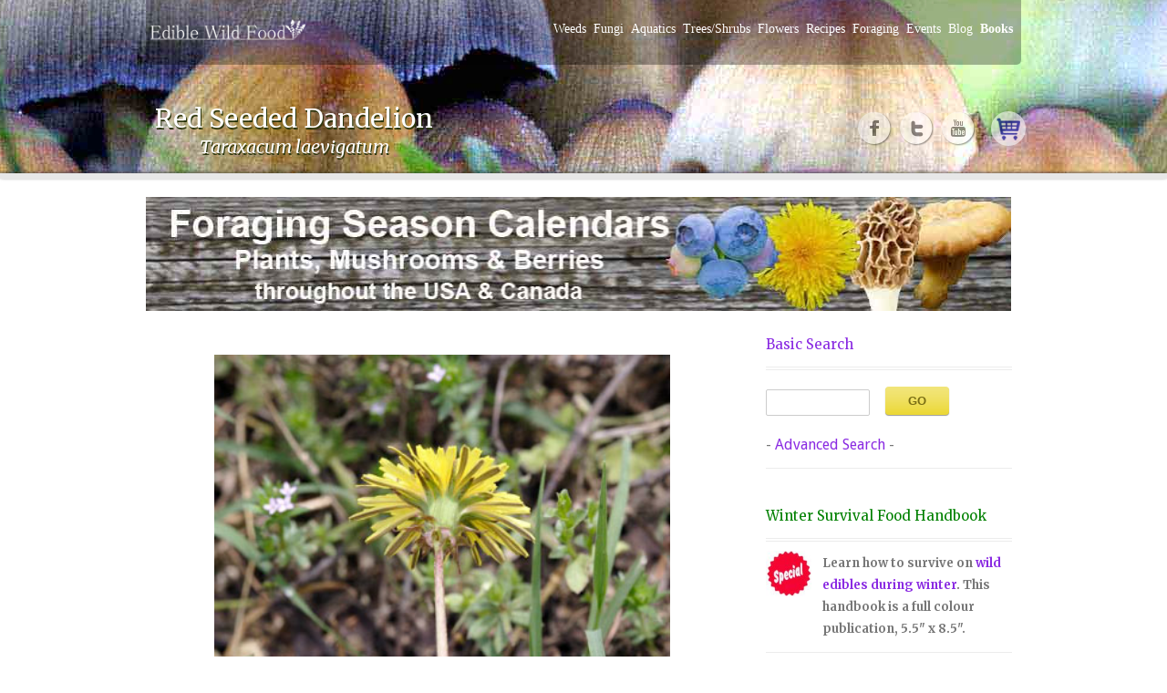

--- FILE ---
content_type: text/html; charset=utf-8
request_url: https://www.ediblewildfood.com/red-seeded-dandelion.aspx
body_size: 11528
content:

<!DOCTYPE html>
<!--[if lt IE 7 ]><html class="ie ie6" lang="en"> <![endif]-->
<!--[if IE 7 ]><html class="ie ie7" lang="en"> <![endif]-->
<!--[if IE 8 ]><html class="ie ie8" lang="en"> <![endif]-->
<!--[if (gte IE 9)|!(IE)]><!--><html dir="ltr" lang="en-US"> <!--<![endif]-->
<head id="ctl00_Head1"><meta charset="utf-8" />    
    <!--<style>.async-hide { opacity: 0 !important} </style> <script>(function (a, s, y, n, c, h, i, d, e) { s.className += ' ' + y; h.start = 1 * new Date; h.end = i = function () { s.className = s.className.replace(RegExp(' ?' + y), '') }; (a[n] = a[n] || []).hide = h; setTimeout(function () { i(); h.end = null }, c); h.timeout = c; })(window, document.documentElement, 'async-hide', 'dataLayer', 2000, { 'GTM-WQGTFFF': true });</script>-->
    <!-- Google Tag Manager -->
        <script>(function (w, d, s, l, i) {
        w[l] = w[l] || []; w[l].push({
        'gtm.start':
        new Date().getTime(), event: 'gtm.js'
        }); var f = d.getElementsByTagName(s)[0],
        j = d.createElement(s), dl = l != 'dataLayer' ? '&l=' + l : ''; j.async = true; j.src =
        'https://www.googletagmanager.com/gtm.js?id=' + i + dl; f.parentNode.insertBefore(j, f);
    })(window, document, 'script', 'dataLayer', 'GTM-WQGTFFF');</script>
    <!-- End Google Tag Manager -->
    <style type="text/css">
        .blackText{color:black;}
        .sf-menu li a {
            padding: 0px 2px 0px 2px;
        }
        .ImageMobile{display: none;}
        @media only screen and (max-width: 480px) { 
            .ImageNotMobile{display: none;}
            .ImageMobile{display: inline;}
        }        
    </style>
    <!--<link id="ctl00_canTag" rel="canonical" />-->    
    <title>
	Red Seeded Dandelion: Pictures, Flowers, Leaves & Identification | Taraxacum laevigatum
</title>
    <style type="text/css">
        .video-container {position: relative;padding-bottom: 56.25%;padding-top: 30px; height: 0; overflow: hidden;}
        .video-container iframe,.video-container object,.video-container embed {position: absolute;top: 0;left: 0;width: 100%;height: 100%;}
        @media screen and (max-width:479px) {
            img.ShrinkVideoImage{width:50px;height:auto;}
        }
        @media screen and (min-width:480px) {
            #divSlideShowWrapper {height:425px;width:100%;overflow:hidden;}
            img.ShrinkVideoImage{width:75px;height:42px;}
        }
    </style>
<link rel="shortcut icon" href="/images/EWF-logo.ico" />
    <!--[if lt IE 9]>
		<script src="https://html5shim.googlecode.com/svn/trunk/html5.js"></script>
	<![endif]-->
	<link rel="stylesheet" href="/style.css" type="text/css" /><meta name="viewport" content="initial-scale=1.0" />
	<!--[if lt IE 9]>
		<link rel="stylesheet" href="/stylesheet/ie-style.css" type="text/css" media="screen, projection" /> 
	<![endif]-->
	<!--[if IE 7]>
		<link rel="stylesheet" href="/stylesheet/ie7-style.css" /> 
	<![endif]-->	
	<!-- Start WP_HEAD
   ================================================== -->	
    <link id="ctl00_Google_Font_css" rel="stylesheet" href="https://fonts.googleapis.com/css?family=Droid+Sans%3Asubset%3Dlatin%3An%2Ci%2Cb%2Cbi%7CDroid+Serif%3Asubset%3Dlatin%3An%2Ci%2Cb%2Cbi%7CMerriweather%3Asubset%3Dlatin%3An%2Ci%2Cb%2Cbi%7C&amp;ver=3.4" type="text/css" media="all" /><link rel="stylesheet" href="/stylesheet/skeleton-responsive.css" /><link rel="stylesheet" href="/stylesheet/layout-responsive-1.css" /><link id="ctl00_superfish_css" rel="stylesheet" href="/stylesheet/superfish-1.css?ver=3.4" type="text/css" media="all" /><link id="ctl00_prettyPhoto_css" rel="stylesheet" href="/stylesheet/prettyPhoto.css?ver=3.4" type="text/css" media="all" /><link id="ctl00_style_custom_css" rel="stylesheet" href="/stylesheet/style-custom-1.css" type="text/css" media="all" />
    <script type='text/javascript' src='/javascript/cufon.js?ver=1.0'></script>        
    <script src="https://ajax.googleapis.com/ajax/libs/jquery/1/jquery.min.js"></script>
    <script src="/javascript/jquery.cycle2.min.js"></script>
    <script src="/javascript/jquery.cycle2.center.min.js"></script>    
    <script type="text/javascript" src="/javascript/jquery-1.7.2.min.js"></script>
    <style type="text/css">.recentcomments a{display:inline !important;padding:0 !important;margin:0 !important;}</style>
    <script>
        (function () {
            // window.switchTo5x=false; // (optional)
            var e = document.createElement("script");
            e.type = "text/javascript";
            e.async = true;
            e.onload = function () {
                try {
                    stLight.options({ publisher: "2241cae7-ced9-4e59-af69-e2c22ad43019", doNotHash: true, doNotCopy: true, hashAddressBar: false });
                } catch (e) { /* optionally do something to handle errors here */ }
            }
            e.src = ('https:' == document.location.protocol ? 'https://ws' : 'http://w') + '.sharethis.com/button/buttons.js';
            var s = document.getElementsByTagName('script')[0];
            s.parentNode.insertBefore(e, s);
        })();
    </script>
   <!—- ShareThis BEGIN -—>
    <script async src="https://platform-api.sharethis.com/js/sharethis.js#property=5ade963ff6d9bd001192a81a&product=sticky-share-buttons-wp"></script>
     <!—- ShareThis END -—>
<meta name="keywords" content="red seeded dandelion,wild,edible,habitat,leaves,herb,plant,flowers,height,identification,characteristics,picture,parts,Taraxacum laevigatum" /><meta name="description" content="Red Seeded Dandelion (Taraxacum laevigatum) is wild, edible and nutritious food. Identify red seeded dandelion via its pictures, habitat, height, flowers and leaves." /></head>
<body class="page page-id-122 page-template-default">
    <!-- Google Tag Manager (noscript) -->
    <noscript><iframe src="https://www.googletagmanager.com/ns.html?id=GTM-WQGTFFF" height="0" width="0" style="display:none;visibility:hidden"></iframe></noscript>
    <!-- End Google Tag Manager (noscript) -->
    <div class="body-wrapper">
		<div class="header-part-wrapper" style="background: url('/images/edible-wild-food-banner.jpg') 50% 50% no-repeat; min-height: 190px">
		<div class="container navigation-container">
			<div class="header-wrapper">				
				<!-- Get Logo --> 
				<div class="logo-wrapper">
					<a href="https://www.ediblewildfood.com/"><img width="175" height="37" style="padding-top:5px;padding-left:0px;margin-left:-5px;" src="/images/ediblewildfood.png" alt="EdibleWildFood" /></a></div>
				<!-- Navigation -->
				<div class="navigation-wrapper">
					<div class="responsive-navigation-wrapper">
						<!-- Get Responsive Navigation -->
						<div class="responsive-menu-wrapper">
						    <select id="menu-main" class="menu dropdown-menu">
						    <option value="" class="blank">&#8211; Main Menu &#8211;</option>
						    <option value="" class="blank">Edible Plants (select an option below)</option>					    
						    <option class="menu-item menu-item-type-post_type menu-item-object-page menu-item-2352 menu-item-depth-1" value="/edible-weeds.aspx">&nbsp;- Weeds</option>
						    <option class="menu-item menu-item-type-post_type menu-item-object-page menu-item-9998 menu-item-depth-1" value="/edible-flowers.aspx">&nbsp;- Flowers</option> 
                            <option class="menu-item menu-item-type-post_type menu-item-object-page menu-item-9998 menu-item-depth-1" value="/edible-aquatic-plants.aspx">&nbsp;- Aquatics</option>     
                            <option class="menu-item menu-item-type-post_type menu-item-object-page menu-item-9997 menu-item-depth-1" value="/list-edible-plants-1.aspx">&nbsp;- Plants (A-D)</option>
                            <option class="menu-item menu-item-type-post_type menu-item-object-page menu-item-9997 menu-item-depth-1" value="/list-edible-plants-2.aspx">&nbsp;- Plants (E-K)</option>
                            <option class="menu-item menu-item-type-post_type menu-item-object-page menu-item-9997 menu-item-depth-1" value="/list-edible-plants-3.aspx">&nbsp;- Plants (L-S)</option>
                            <option class="menu-item menu-item-type-post_type menu-item-object-page menu-item-9997 menu-item-depth-1" value="/list-edible-plants-4.aspx">&nbsp;- Plants (T-Z)</option>
                            <option class="menu-item menu-item-type-post_type menu-item-object-page menu-item-9998 menu-item-depth-1" value="/edible-fungi.aspx">Edible Fungi</option>
                            <option class="menu-item menu-item-type-post_type menu-item-object-page menu-item-9998 menu-item-depth-1" value="/edible-trees-shrubs.aspx">Edible Trees & Shrubs</option>
                            <option class="menu-item menu-item-type-post_type menu-item-object-page menu-item-1932 menu-item-depth-0" value="/wild-food-recipes.aspx">Recipes</option>
                            <option class="menu-item menu-item-type-post_type menu-item-object-page menu-item-1999 menu-item-depth-0" value="/foraging-for-food.aspx">How to Forage</option>                            
                            <option class="menu-item menu-item-type-post_type menu-item-object-page menu-item-1759 menu-item-depth-1" value="/foraging-seasons-usa-canada.aspx">Foraging Calendars</option>
                            <option class="menu-item menu-item-type-post_type menu-item-object-page menu-item-2352 menu-item-depth-1" value="/northeast-foraging-seasons.aspx">&nbsp;- Northeast USA/Canada</option>
                            <option class="menu-item menu-item-type-post_type menu-item-object-page menu-item-8673 menu-item-depth-1" value="/southeast-foraging-seasons.aspx">&nbsp;- Southeast USA</option>
                            <option class="menu-item menu-item-type-post_type menu-item-object-page menu-item-2352 menu-item-depth-1" value="/midwest-foraging-seasons.aspx">&nbsp;- Midwest USA/Canada</option>
                            <option class="menu-item menu-item-type-post_type menu-item-object-page menu-item-2352 menu-item-depth-1" value="/northwest-foraging-seasons.aspx">&nbsp;- Northwest USA/Canada</option>
                            <option class="menu-item menu-item-type-post_type menu-item-object-page menu-item-2352 menu-item-depth-1" value="/southwest-foraging-seasons.aspx">&nbsp;- Southwest USA</option>
                            <option class="menu-item menu-item-type-post_type menu-item-object-page menu-item-1948 menu-item-depth-0" value="/events.aspx">Events</option>
                            <option class="menu-item menu-item-type-post_type menu-item-object-page menu-item-1920 menu-item-depth-0" value="/foraging-wild-food-videos.aspx">Videos</option>
                            <option class="menu-item menu-item-type-post_type menu-item-object-page menu-item-1998 menu-item-depth-0" value="/free-wild-food-files.aspx">Free PDFs</option>  
                            <option class="menu-item menu-item-type-post_type menu-item-object-page menu-item-1948 menu-item-depth-0" value="/blog/">Blog</option>                          
                            <option class="menu-item menu-item-type-post_type menu-item-object-page menu-item-1997 menu-item-depth-0" value="/media.aspx">Media</option>
                            <option class="menu-item menu-item-type-post_type menu-item-object-page menu-item-9996 menu-item-depth-0" value="/biographies.aspx">Bios</option>                                 
                            <option class="menu-item menu-item-type-post_type menu-item-object-page menu-item-9996 menu-item-depth-0" value="/newsletter.aspx">Newsletter</option>                                                           
                            <option class="menu-item menu-item-type-post_type menu-item-object-page menu-item-9995 menu-item-depth-0" value="/about.aspx">About Us</option>
                            <option class="menu-item menu-item-type-post_type menu-item-object-page menu-item-9994 menu-item-depth-0" value="/contact.aspx">Contact Us</option>                         
                            <option class="menu-item menu-item-type-post_type menu-item-object-page menu-item-9993 menu-item-depth-0" value="/wild-edibles-books.aspx" style="font-weight:bold;">Books</option>
                            <option class="menu-item menu-item-type-post_type menu-item-object-page menu-item-9993 menu-item-depth-0" value="/edible-wild-plants-pdfs.aspx" style="font-weight:bold;">PDF Magazines</option>
                            <option class="menu-item menu-item-type-post_type menu-item-object-page menu-item-9993 menu-item-depth-0" value="/winter-foraging-survival-food.aspx" style="font-weight:bold;">Winter Foraging Guide</option>
                            <option class="menu-item menu-item-type-post_type menu-item-object-page menu-item-1954 menu-item-depth-0" value="/store1.aspx" style="font-weight:bold;">Store</option>
                            </select>
                        </div>		
                    </div>
					<div class="main-navigation-wrapper">
						<!-- Get Navigation -->
						<div id="main-superfish-wrapper" class="menu-wrapper">
						<ul id="menu-main-1" class="sf-menu">
						    <li id="menu-item-2352" class="menu-item menu-item-type-post_type menu-item-object-page menu-item-2352"><a href="/edible-weeds.aspx" style="padding: 0px 4px 0px 4px;">Weeds</a></li>
                            <li id="menu-item-1934" class="menu-item menu-item-type-post_type menu-item-object-page menu-item-1934"><a href="/edible-fungi.aspx" style="padding: 0px 4px 0px 4px;">Fungi</a></li>
                            <li id="menu-item-1920" class="menu-item menu-item-type-post_type menu-item-object-page menu-item-1989"><a href="/edible-aquatic-plants.aspx" style="padding: 0px 4px 0px 4px;">Aquatics</a></li>
                            <li id="Li1" class="menu-item menu-item-type-post_type menu-item-object-page menu-item-1934"><a href="/edible-trees-shrubs.aspx" style="padding: 0px 4px 0px 4px;">Trees/Shrubs</a></li>
                            <li id="menu-item-1997" class="menu-item menu-item-type-post_type menu-item-object-page menu-item-1997"><a href="/edible-flowers.aspx" style="padding: 0px 4px 0px 4px;">Flowers</a></li>
                            <li id="menu-item-1932" class="menu-item menu-item-type-post_type menu-item-object-page menu-item-1932"><a href="/wild-food-recipes.aspx" style="padding: 0px 4px 0px 4px;">Recipes</a></li>
                            <li id="menu-item-1999" class="menu-item menu-item-type-post_type menu-item-object-page menu-item-1999"><a href="/foraging-for-food.aspx" style="padding: 0px 4px 0px 4px;">Foraging</a></li>                            
                            <li id="menu-item-1948" class="menu-item menu-item-type-post_type menu-item-object-page menu-item-1948"><a href="/events.aspx" style="padding: 0px 4px 0px 4px;">Events</a></li>
                            <li id="menu-item-1919" class="menu-item menu-item-type-post_type menu-item-object-page menu-item-1999"><a href="/blog/" style="padding: 0px 4px 0px 4px;">Blog</a></li>
                            <li id="menu-item--1954" class="menu-item menu-item-type-post_type menu-item-object-page menu-item-1954"><a href="/store1.aspx" style="font-weight:bold;padding: 0px 4px 0px 4px;">Books</a></li>
                        </ul>
                    </div>
                </div>
				<div class="clear"></div>
			</div>
			<div class="clear"></div>				
			</div> <!-- header-wrapper -->
		</div>		
		<!-- container -->
		<div class="container page-title-wrapper"><div class="sixteen columns mb0"><h1 style="text-align:center;" class="gdl-page-title gdl-title">Red Seeded Dandelion<br /><span style="font-style:italic;font-size:20px;pagging-left:10px;font-weight:normal;">Taraxacum laevigatum</span></h1></div></div>	
		<!-- Print Social Icon -->
		<div class="container social-icon-container">
	        <div class="social-icon-wrapper">
		        <div class="social-icon"><a href="https://www.facebook.com/pages/EdibleWildFoodcom/255985697755345" target="_blank" title="Facebook"><img width="38" height="38" src="https://www.ediblewildfood.com/images/icon/dark/social/facebook.png" alt="Facebook"/></a></div>
		        <div class="social-icon"><a href="https://twitter.com/EdibleWildFood" target="_blank" title="Twitter"><img width="38" height="38" src="https://www.ediblewildfood.com/images/icon/dark/social/twitter.png" alt="Twitter"/></a></div>
		        <div class="social-icon"><a href="https://www.youtube.com/channel/UC5BpcDICcOLVFVmVNLRXM8w" target="_blank" title="YouTube"><img width="38" height="38" src="https://www.ediblewildfood.com/images/icon/dark/social/youtube.png" alt="YouTube"/></a></div>
                <!--<div class="social-icon"><a href="https://plus.google.com/104032427152034464201" target="_blank"><img width="38" height="38" src="https://www.ediblewildfood.com/images/icon/dark/social/google-plus.png" alt="Google+"/></a></div>-->
	            <div class="social-icon" style="opacity:0.65;margin-left:8px;"><a href="/checkout.aspx" title="Checkout Now"><img width="38" height="38" src="/images/shopping-cart.png" alt="Checkout"/></a></div>
            </div> <!-- Social Icon Wrapper -->	
        </div> <!-- Conatiner -->				
	</div> <!-- header-part-wrapper -->				
	<div class="header-bottom-bar slider-off"></div>
	<div class="content-part-wrapper slider-off">
		<div class="container">
				<div class="content-wrapper sidebar-included right-sidebar"> 
                    <!--<a href="/wild-edibles-books.aspx"><img width="949" height="124" class="ImageNotMobile" src="/images/both-books-free-pdfs.jpg" style="margin-top:-15px;margin-bottom:25px;padding:0px;text-align:center;" /><img width="420" height="55" class="ImageMobile" src="/images/both-books-2-free-pdfs-MOBILE.jpg" style="margin-top:-15px;margin-bottom:25px;padding:0px;text-align:center;" /></a>-->
                    <a href="/foraging-seasons-usa-canada.aspx"><img alt="Foraging Seasons" width="949" height="124" class="ImageNotMobile" src="/images/foraging-seasons-calendars-ad.jpg" style="margin-top:-15px;margin-bottom:25px;padding:0px;text-align:center;" /><img alt="Foraging Calendars" width="420" height="55" class="ImageMobile" src="/images/foraging-seasons-calendars-ad-mobile.jpg" style="margin-top:-15px;margin-bottom:25px;padding:0px;text-align:center;" /></a>
                    <div class="page-wrapper">
			            <div class='gdl-page-float-left'>
			                <div class='gdl-page-item'>
			                    <div class="sixteen columns wrapper mt0">
			                        <div style="padding-right:15px;padding-left:5px;" id="blog-item-holder" class="blog-item-holder">            			
			                               
    <div id="divSlideShowWrapper">
        <div style="min-height:380px;" data-cycle-loader="wait" data-cycle-auto-height="calc" class="cycle-slideshow" data-cycle-center-horz="true" data-cycle-center-vert="true" data-cycle-timeout="5000" data-cycle-speed="500">
            
            <img width="500" height="334" src="/images/red-seeded-dandelion-pictures/dandelion-calyx.jpg" alt="dandelion calyx" />
            
            <img width="500" height="375" src="/images/red-seeded-dandelion-pictures/full-bloom-dandelion-flowers.jpg" alt="full bloom dandelion flowers" />
            
            <img width="500" height="350" src="/images/red-seeded-dandelion-pictures/red-seeded-dandelion-flowers.jpg" alt="red seeded dandelion flowers" />
            
            <img width="500" height="375" src="/images/red-seeded-dandelion-pictures/Red-Seeded-Dandelion-Leaf.jpg" alt="Red Seeded Dandelion Leaf" />
            
            <img width="500" height="333" src="/images/red-seeded-dandelion-pictures/red-seeded-dandelion-seeds.jpg" alt="red seeded dandelion seeds" />
            
            <img width="500" height="333" src="/images/red-seeded-dandelion-pictures/red-seeded-flower-bud.jpg" alt="red seeded flower bud" />
            
            <img width="500" height="375" src="/images/red-seeded-dandelion-pictures/Taraxacum-laevigatum-leaf.jpg" alt="Taraxacum laevigatum leaf" />
            
        </div> 
        <div id="buttons" style="margin-left:auto;margin-right:auto;text-align:center;margin-top:10px;margin-bottom:0px;">
            <button data-cycle-cmd="prev">Prev</button>
            <button data-cycle-cmd="next">Next</button>
            <button data-cycle-cmd="pause">Pause</button>
            <button data-cycle-cmd="resume">Resume</button>
        </div>   
    </div>
    <div id="ctl00_mainBodyContent_divAudio" style="display:none;text-align:center;margin-top:30px;">
        <audio controls="controls" style="height:25px;max-width:660px;">
            <source src="" type="audio/mp4" />
        </audio>
    </div>
    <p id="ctl00_mainBodyContent_pMessageAtTop" style="padding-bottom:7px;text-align:center;padding-top:25px;font-weight:bold;color:Green;display:;margin-bottom:0px;line-height:1.2;font-size:11pt;"><span style='color:green;font-size:17px;font-style:normal;font-weight:bold;'>For comprehensive information (e.g. nutrition, health benefits, recipes, history, harvesting tips, etc.) please check out our <a href='/edible-wild-plants-pdfs.aspx?selectpdf=dandelion#DandelionAnchor'>Dandelion PDF magazine</a>.</span></p>
    <p style="line-height:50%;margin-top:0px;margin-bottom:0px;">&nbsp;&nbsp;&nbsp;&nbsp;</p>
    <p id="ctl00_mainBodyContent_overview">Most people would say they can easily identify dandelion but very few are aware that there are two relatively common species, the red-seeded and the common dandelion. While very similar, they can be distinguished by observing two main characteristics, the leaf shape and seed colour. The red seeded dandelion is a perennial plant in the Asteraceae family. Red-seeded dandelion is native to Europe; it was widely introduced to North America.</p>
    <div id="ctl00_mainBodyContent_features"><h3>Distinguishing Features</h3><p>Features: This dandelion grows from a simple or branched stem-base and a thick, often has a deep taproot; stems are erect, and they grow solitary to large bunches. Like the common dandelion, it exudes milky juice when broken. The leaf margins are triangular and the tips are pointed.</p></div>
    <div id="ctl00_mainBodyContent_divVideo" style="margin-left:5px;text-align:center;width:130px;float:right;clear:both;display:;margin-bottom:5px;line-height:100%;padding:4px 4px 4px 15px;margin-top:0px;font-size:11px;">
        <a href="#DandelionVideo"><img class="ShrinkVideoImage" style="margin-right:auto;margin-left:auto;" width="75" height="42" src="/images/video-file-icon.png" alt="Don't Kill the Dandelion" /></a>
        <br />- click for video -
    </div>
    <div id="ctl00_mainBodyContent_flower" style="display:;"><h3>Flowers</h3><p>Flowers are solitary, disk-shaped yellow flower heads, typically 2 to 2.5 cm (¾ to 1”) across, on hollow stalks. Like the common dandelion, the flowerhead has about 150 to 200 yellow ray florets and no disk florets; the ray florets spread outward from the centre. Around the outside of the base of the disk flowers is a green, receptacle with narrow, lance-like bracts that are glossy and reddish tipped. It is typically in bloom from April to June. The flowers are hermaphrodite.</p></div>
    <div id="ctl00_mainBodyContent_FofNutrition" style="line-height:115%;font-size:12px;float:right;margin-left:25px;width:125px;border:Red 1px solid;padding:4px 4px 4px 4px;margin-top:5px;margin-bottom:12px;display:none;text-align:center;">
    <a href="/wild-edibles-books.aspx#FON"><img width="100" height="141" style="margin-right:auto;margin-left:auto;" src="/images/fields-of-nutrition-med.jpg" alt="Fields of Nutrition" /></a><a href="/wild-edibles-books.aspx#FON" style="font-weight:bold;">Fields 
    of Nutrition</a> has medicinal benefits and vitamin/mineral content of Red Seeded Dandelion.
    </div>
    <div id="ctl00_mainBodyContent_leaves"><h3>Leaves</h3><p>Red seeded dandelion leaves grown in a basal formation. Basal leaves are oblanceolate to lanceolate, 5 to 25 cm (2 to 10”) long, 1 to 4 cm ( 0.39 to 1.57”) wide, tapering basally to a more or less winged stalk, deeply pinnately cut or pinnately divided into backward-pointing, narrow, triangular-lanceolate lobes with segments tapered to a slender tip. In some cases the leaves can be much larger.</p></div>
    <div id="ctl00_mainBodyContent_cycle" style="display:none;"></div>
    <div id="ctl00_mainBodyContent_colors" style="display:none;"></div>
    <div id="ctl00_mainBodyContent_height"><h3>Height</h3><p>Similar to the common dandelion (about 2" to 12" high). Height varies, depending on soil conditions (nutrient availability, moisture content, etc.), temperature, amount of daylight, etc.</p></div>
    <div id="ctl00_mainBodyContent_habitat"><h3>Habitat</h3><p>These dandelions can be found in areas with part shade, sun; in disturbed soils, along roadsides, in waste areas, and of course on lawns. They grow in almost all conditions from soggy or marshy areas to dry and rocky environments. They are found in almost every state and province as well as throughout Europe, and Asia. This particular species of dandelion may be found in parts of South America, Iceland, Australia and New Zealand. It has been found on remote sub-Antarctic islands including Crozet Islands, Kerguelen Islands, and South Georgia Island.</p></div>
    <div id="ctl00_mainBodyContent_edibleparts"><h3>Edible Parts</h3><p>The flowers, leaves and roots are edible. Dandelions are bitter, especially after flowering which makes this plant great for digestive issues and is excellent for liver health.Flowers are used as tea, which are beneficial for eye and heart health.</p></div>
    <div id="ctl00_mainBodyContent_medicinal" style="display:none;"></div>
    <div id="ctl00_mainBodyContent_dye" style="display:none;"></div>
    <div id="ctl00_mainBodyContent_otherName" style="display:;"><h3>Other Name</h3><p>Rock Dandelion.</p></div>
    <div id="ctl00_mainBodyContent_similar" style="display:;"><h3>Similar Plants</h3><p><a href='/dandelion.aspx'>Dandelion</a>, Russian Dandelion.</p></div>
    <div id="ctl00_mainBodyContent_recipes" style="display:none;"></div>
    <div id="ctl00_mainBodyContent_products" style="display:none;border:1px green solid;padding:5px;"><h3 style="font-weight:bold;color:green;"><a name="Products">Products</a></h3></div>
    <p id="ctl00_mainBodyContent_ThankYou" style="display:none;"></p>
    <p id="ctl00_mainBodyContent_pMessageAtBottom" style="display:;font-weight:bold;"><span style='color:green;font-style:normal;font-weight:bold;'>To support our efforts please browse our <a href="/store1.aspx">store</a> (books with health benefits, etc.).</span></p>
    <div id="ctl00_mainBodyContent_divVideoPlayer1" style="display:;margin-top:30px;" class="video-container"><a= id='DandelionVideo'> </a><iframe width='560' height='315' src='https://www.youtube.com/embed/DjwvpN9-0M8' frameborder='0' allow='accelerometer; autoplay; encrypted-media; gyroscope; picture-in-picture' allowfullscreen></iframe></div>

			                        </div>
			                        <div class="clear"></div>
                                </div>
                            </div>
                        </div> 
                        <div class='five columns mt10 gdl-right-sidebar'>
                            <div class='right-sidebar-wrapper gdl-divider'>                                
                                <!-- start sidebar =-->
                                
<div class="custom-sidebar gdl-divider">
    <h3 class="custom-sidebar-title sidebar-title-color gdl-title"><a id="BasicSearch" class="JustAnchor">Basic Search</a></h3>
    <div class="divider"></div>           
    <form method="get" action="/search-results.aspx">
    <div class="recent-post-widget">
            <input style="width:100px;float:left;margin-right:15px;margin-top:3px;" id="s1" type="text" name="s1" />
            <input style="width:70px;float:left;text-align:center;" id="search-submit" type="submit" value="GO" />
            <div style="clear:both;">- <a href="/search-advanced.aspx">Advanced Search</a> -</div>
     </div>
     </form>
</div>
<!--<h3 class="custom-sidebar-title sidebar-title-color gdl-title">Magazine Subscriptions</h3>
<div class="divider"></div>             
<div class='gdl-recent-post-widget'>
    <div class="recent-post-widget">
        <div class="recent-post-widget-thumbnail">
            <a href="/subscription.aspx"><img style="height:50px;width:50px;" src="/Images/special.jpg" alt="Flipbook Subscription"/></a>
        </div>
        <div class="recent-post-widget-context">
            <div style="margin-top:0px;" class="recent-post-widget-title gdl-title">
                Wild Edible of the Month subscriptions available <a href="/subscription.aspx">here</a>.
            </div>
        </div> 
        <div class="clear"></div>
    </div>	
</div>
</div>                            
<div class="custom-sidebar gdl-divider">
<!--<div class="custom-sidebar gdl-divider">
    <h3 class="custom-sidebar-title sidebar-title-color gdl-title">Christmas Book Special</h3>
    <div class="divider"></div>             
    <div class='gdl-recent-post-widget'>
        <div class="recent-post-widget" style="margin-top:0px;padding-top:5px;">
            <div class="recent-post-widget-thumbnail">
                <img style="height:50px;width:50px;" src="//www.ediblewildfood.com/images/special.jpg" alt="Winter Survival Food"/>
            </div>
            <div class="recent-post-widget-context">
                <div style="margin-top:0px;padding-top:0px;font-size:13px;font-weight:bold;" class="recent-post-widget-title gdl-title">Give the gift of knowledge. Get all 3 books for 
                    $25 and save $10! As a bonus get 2 free Wild Food PDFs! For more click <a href="/christmas-book-sale.aspx" title="Christmas Book Special">here</a>.
                </div>
            </div>
            <div class="clear"></div>
        </div>	
    </div>
</div>-->
<div class="custom-sidebar gdl-divider">
    <h3 class="custom-sidebar-title sidebar-title-color gdl-title"><span style="color:green;">Winter Survival Food Handbook</span></h3>
    <div class="divider"></div>             
    <div class='gdl-recent-post-widget'>
        <div class="recent-post-widget" style="margin-top:0px;padding-top:5px;">
            <div class="recent-post-widget-thumbnail">
                <img style="height:50px;width:50px;" src="//www.ediblewildfood.com/images/special.jpg" alt="Winter Survival Food"/>
            </div>
            <div class="recent-post-widget-context">
                <div style="margin-top:0px;padding-top:0px;font-size:13px;font-weight:bold;" class="recent-post-widget-title gdl-title">Learn how to survive on 
                    <a href="/wild-edibles-books.aspx#winterfood" title="Winter Survival Food">wild edibles during winter</a>. This handbook is a full colour publication, 5.5" x 
                    8.5".
                </div>
            </div>
            <div class="clear"></div>
        </div>	
    </div>
</div>
<!--<div class="custom-sidebar gdl-divider">
    <h3 class="custom-sidebar-title sidebar-title-color gdl-title">Edible Wild Plants Pictorial Guide</h3>
    <div class="divider"></div>             
    <div class='gdl-recent-post-widget'>
        <div class="recent-post-widget" style="margin-top:0px;padding-top:5px;">
            <div class="recent-post-widget-thumbnail">
                <img style="height:50px;width:50px;" src="//www.ediblewildfood.com/images/special.jpg" alt="Edible Plants Pictorial"/>
            </div>
            <div class="recent-post-widget-context">
                <div style="margin-top:0px;padding-top:0px;font-size:13px;" class="recent-post-widget-title gdl-title">Our new book, 
                    <a href="/wild-edibles-books.aspx#EdiblePlantsPictorial" title="Edible Wild Plants">Edible Wild Plants: A Pictorial Guide</a> is now available for sale! <span style="color:red;font-weight:bold;">Save 30%!</span>
                </div>
            </div>
            <div class="clear"></div>
        </div>	
    </div>
</div>-->
<div class="custom-sidebar gdl-divider">
    <h3 class="custom-sidebar-title sidebar-title-color gdl-title">PDF Plant Magazines</h3>
    <div class="divider"></div>             
    <div class='gdl-recent-post-widget'>
        <div class="recent-post-widget">
           <!-- <div class="recent-post-widget-thumbnail">
                <img style="height:50px;width:50px;" src="//www.ediblewildfood.com/images/special.jpg" alt="Wild Edible PDFs"/>
            </div> -->
            <div class="recent-post-widget-context">
                <div style="margin-top:0px;font-size:13px;" class="recent-post-widget-title gdl-title">In-depth wild edible PDFs. Identification, health, 
                    nutrition, recipes, history, uses &amp; more! Click <a href="/edible-wild-plants-pdfs.aspx" title="Wild Edible Magazines">here</a> for more. 
                </div>
            </div>
            <div class="clear"></div>
        </div>	
    </div>
</div>
<div class="custom-sidebar gdl-divider">
    <h3 class="custom-sidebar-title sidebar-title-color gdl-title">Types of Wild Food</h3>
    <div class="divider"></div>
    <div class='gdl-recent-post-widget'>
        <div class="recent-post-widget">
            <div class="recent-post-widget-thumbnail">
                <a href="/edible-weeds.aspx"><img width="70" height="50" src="//www.ediblewildfood.com/Images/mallow-weed-top.jpg" alt="Weeds"/></a>
            </div>
            <div class="recent-post-widget-context">
                <div style="margin-top:5px;" class="recent-post-widget-title gdl-title">
                    <a style="font-size:14px;" href="/edible-weeds.aspx">Edible Weeds</a>
                </div>
            </div>
            <div class="clear"></div>
        </div>		    				    
        <div class="recent-post-widget">
            <div class="recent-post-widget-thumbnail">
                <a href="/edible-fungi.aspx"><img width="70" height="50" src="//www.ediblewildfood.com/images/fungi-70-50.jpg" alt="Fungi"/></a>
            </div>
            <div class="recent-post-widget-context">
                <div style="margin-top:5px;" class="recent-post-widget-title gdl-title">
                    <a style="font-size:14px;" href="/edible-fungi.aspx">Edible Fungi</a>
                </div>
            </div>
            <div class="clear"></div>
        </div>	    
        <div class="recent-post-widget">
            <div class="recent-post-widget-thumbnail">
                <a href="/edible-aquatic-plants.aspx"><img width="70" height="50" src="/images/aquatic-plants.jpg" alt="Aquatic Plants"/></a>
            </div>
            <div class="recent-post-widget-context">
                <div style="margin-top:5px;" class="recent-post-widget-title gdl-title">
                    <a style="font-size:14px;" href="/edible-aquatic-plants.aspx">Edible Aquatic Plants</a>
                </div>
            </div>
            <div class="clear"></div>
        </div>
        <div class="recent-post-widget">
            <div class="recent-post-widget-thumbnail">
                <a href="/edible-trees-shrubs.aspx"><img width="70" height="50" src="//www.ediblewildfood.com/images/tree-shrub-icon.jpg" alt="Trees & Shrubs"/></a>
            </div>
            <div class="recent-post-widget-context">
                <div style="margin-top:5px;" class="recent-post-widget-title gdl-title">
                    <a style="font-size:14px;" href="/edible-trees-shrubs.aspx">Edible Trees & Shrubs</a>
                </div>
            </div>
            <div class="clear"></div>
        </div>
        <div class="recent-post-widget">
            <div class="recent-post-widget-thumbnail">
                <a href="/edible-flowers.aspx"><img width="70" height="50" src="//www.ediblewildfood.com/images/beauty-flower-top.jpg" alt="Flowers"/></a>
            </div>
            <div class="recent-post-widget-context">
                <div style="margin-top:5px;" class="recent-post-widget-title gdl-title">
                    <a style="font-size:14px;" href="/edible-flowers.aspx">Edible Flowers</a>
                </div>
            </div>
            <div class="clear"></div>
        </div>         		
    </div>
</div>

<div style="margin-bottom:30px;" class="gdl-divider">
<script async src="//pagead2.googlesyndication.com/pagead/js/adsbygoogle.js"></script>
<!-- EWF Sidebar 250 X 250 -->
<ins class="adsbygoogle"
     style="display:inline-block;width:250px;height:250px"
     data-ad-client="ca-pub-3820495015543364"
     data-ad-slot="1671532737"></ins>
<script>
    (adsbygoogle = window.adsbygoogle || []).push({});
</script>
<!--<a onclick="_gaq.push(['_trackEvent','sidead','click','CancerQuiz',3]);" href="http://go.thetruthaboutcancer.com/?gl=582822956&amp;a_aid=560891e10a88f&amp;a_bid=fadd9e43" target="_top"><img src="//affiliates.thetruthaboutcancer.com/accounts/default1/banners/fadd9e43.jpg" alt="" title="" width="300" height="250" /></a><img style="border:0" src="https://affiliates.thetruthaboutcancer.com/scripts/imp.php?a_aid=560891e10a88f&amp;a_bid=fadd9e43" width="1" height="1" alt="" />-->
</div>
<div class="custom-sidebar gdl-divider">
<h3 class="custom-sidebar-title sidebar-title-color gdl-title"><a href="/foraging-seasons-usa-canada.aspx" class="blackText">Foraging Seasons</a></h3>
<div class="divider"></div>
    <div class="recent-post-widget">- <a href="/northeast-foraging-seasons.aspx" title="Northeast US Harvesting Calendar">Northeast USA/Canada</a><br />
    - <a href="/southeast-foraging-seasons.aspx" title="Southeast US Harvesting Calendar">Southeast USA</a><br />
    - <a href="/midwest-foraging-seasons.aspx" title="Midwest US Harvesting Calendar">Midwest USA/Canada</a><br />
    - <a href="/northwest-foraging-seasons.aspx" title="Northwest US Harvesting Calendar">Northwest USA/Canada</a><br />
    - <a href="/southwest-foraging-seasons.aspx" title="Southwest US Harvesting Calendar">Southwest USA </a>
    </div>
</div>
<div class="custom-sidebar gdl-divider">
    <h3 class="custom-sidebar-title sidebar-title-color gdl-title"><span style="font-weight:bold;font-style:italic;font-size:14px;">Now available! Beginner's Guide to Safely Foraging for 
        Wild Mushrooms</span></h3>
     <div  style="width:270px;text-align:center;margin-right:auto;margin-left:auto;">
        <a href="https://www.amazon.com/dp/168539387X?maas=maas_adg_636C4D318AE979166D6D6EB13FF26D45_afap_abs&ref_=aa_maas&tag=maas" rel="nofollow"><img width="200" height="300" style="margin-right:auto;margin-left:auto;" src="/images/foraging-for-mushrooms-200.jpg" alt="Mushroom Foraging"/></a>
    </div>              
    <div class="recent-post-widget" style="text-align:center;"><a href="https://www.amazon.com/dp/168539387X?maas=maas_adg_636C4D318AE979166D6D6EB13FF26D45_afap_abs&ref_=aa_maas&tag=maas" rel="nofollow">- to order click here -</a></div>
</div>
<!--<div class="custom-sidebar gdl-divider">
    <h3 class="custom-sidebar-title sidebar-title-color gdl-title">Newsletter</h3>
    <div class="divider"></div>                
    <div class="recent-post-widget">Subscribe to our <a href="/newsletter.aspx" title="Wild Edibles Newsletter">Nutrition - Nature's Way</a> newsletter for the latest plants and recipes.</div>
</div>-->

<!--
<div class="custom-sidebar gdl-divider">
    <h3 class="custom-sidebar-title sidebar-title-color gdl-title">Our Foraging Cookbook has been published and is available at Amazon.</h3>
     <div  style="width:270px;text-align:center;margin-right:auto;margin-left:auto;">
        <a href="https://amzn.to/2YChZB0" rel="nofollow"><img width="200" height="300" style="margin-right:auto;margin-left:auto;" src="/images/ForagingCookbook.jpg" alt="Foraging Cookbook"/></a>
    </div>              
    <div class="recent-post-widget" style="text-align:center;"><a href="https://amzn.to/2YChZB0" rel="nofollow">https://amzn.to/2YChZB0</a></div>
</div>
<div class="custom-sidebar gdl-divider">
    -->
<div class="custom-sidebar gdl-divider">
    <h3 class="custom-sidebar-title sidebar-title-color gdl-title">Alphabetical Plant Listing</h3>
    <div class="divider"></div>
    <div class="recent-post-widget" style="font-size:17px;"><a href="/list-edible-plants-1.aspx">A - D</a>    |    <a href="/list-edible-plants-2.aspx">E - K</a>    |    <a href="/list-edible-plants-3.aspx">L - S</a>    |    <a href="/list-edible-plants-4.aspx">T - Z</a></div>
</div>
<div class="custom-sidebar gdl-divider">
    <h3 class="custom-sidebar-title sidebar-title-color gdl-title">Geographic Zones Seasons</h3>
    <div class="divider"></div>     
    <div class="recent-post-widget">All listed plants are found in central-east Canada and 
    north-east United States (zones 4-7), but do grow elsewhere. Click <a href="/geographic-regions.aspx">here</a> for more.</div>
</div> 
                                <div class="blog-item2">                               
                                <!-- start content =-->
                                </div>
                                <div class='pt30'></div>
                            </div>
                       </div>			
			            <br class="clear">
		            </div>
	            </div> <!-- content-wrapper -->	
		    </div> <!-- container -->
	</div> <!-- content-part-wrapper -->	
    <!-- start footer =-->
    
<div class="footer-wrapper">
    <div class="footer-wrapper-gimmick"></div>
    <!-- Get Footer Widget -->
	<div class="container mt0">
        <div class="footer-widget-wrapper">	                
            <div class="seven columns mt0">
                <div class="custom-sidebar gdl-divider">
                    <h3 class="custom-sidebar-title footer-title-color gdl-title">Disclaimer</h3>
                    <p>EdibleWildFood.com is informational in nature. While we strive to be 100% accurate, it is solely up to the reader to ensure proper plant identification.  Some wild plants are poisonous or can have serious adverse health effects.</p>
                    <p>We are not health professionals, medical doctors, nor are we nutritionists. It is up to the reader to verify nutritional information and health benefits with qualified professionals for all edible plants listed in this web site. Please click <a href="/disclaimer.aspx">here</a> for more information.</p>
                </div>
            </div>		
            <div class="five columns mt0">
                <div class="custom-sidebar gdl-divider" style="margin-bottom:20px;">
                    <h3 class="custom-sidebar-title footer-title-color gdl-title">Why Edible Wild Food?</h3>
                    <ul id="recentcomments"><li class="recentcomments">Food costs are rising</li>
                        <li class="recentcomments">Free, wild food is readily abundant</li>
                        <li class="recentcomments">Wild food adds nutrition to your diet</li>
                        <li class="recentcomments">Wild food can help treat various medical conditions</li>
                    </ul>
                </div>
                <img width="125" height="125" style="margin-left:auto;margin-right:auto;text-align:center;margin-top:0px;padding-top:0px;" alt="Food Blogger Member" src="//www.ediblewildfood.com/images/food_blogger_white_member.png" />
            </div>	
            <div class="four columns mt0">
                <div class="custom-sidebar gdl-divider">
                    <h3 class="custom-sidebar-title footer-title-color gdl-title">Other Links</h3>
                    <ul id="Ul1">
                    <li class="recentcomments"><a href="/foraging-wild-food-videos.aspx">Foraging Videos</a></li>
                    <li class="recentcomments"><a href="/about.aspx">About Us</a></li>
                    <li class="recentcomments"><a href="/contact.aspx">Contact Us</a></li>
                    <li class="recentcomments"><a href="/privacy.aspx">Privacy Statement</a></li>
                    <li class="recentcomments"><a href="/media.aspx">Media Mentions</a></li>
                    <li class="recentcomments"><a href="/preserving-food.aspx">Preserving Wild Edibles</a></li>
                    <li class="recentcomments"><a href="/poisonous-plants.aspx">Poisonous Plants</a></li>
                    <li class="recentcomments"><a href="/free-wild-food-files.aspx">Free PDFs</a></li>
                    <li class="recentcomments"><a href="/biographies.aspx">Biographies</a></li>
                    <li class="recentcomments"><a href="/sources/Fields of Nutrition Sources.pdf">Fields of Nutrition Sources</a></li>                    
                    <li class="recentcomments"><a href="/donation.aspx">Make a Donation</a></li>                    
                    </ul>
               </div>
            </div>
            <div class="clear"></div>
            <!-- end footer =-->                
        </div>
    </div> 				
    <!-- Get Copyright Text -->
    <div class="copyright-wrapper">
        <div class="container">					
            <div class="copyright-left">All information, photographs and web content contained in this website is Copyright © EdibleWildFood.com 2021.</div>
            <div class="recentcomments" style="margin-top:10px;margin-left:auto;margin-right:auto;width:100%;text-align:center;"><a href="/sitemap.aspx">Sitemap</a></div>
        </div>
        <div class="clear"></div>
    </div>
</div><!-- footer-wrapper -->
    <!-- start footer =-->
</div> <!-- body-wrapper -->	
<script>
var getElementsByClassName = function(a, b, c) { if (document.getElementsByClassName) { getElementsByClassName = function(a, b, c) { c = c || document; var d = c.getElementsByClassName(a), e = b ? new RegExp("\\b" + b + "\\b", "i") : null, f = [], g; for (var h = 0, i = d.length; h < i; h += 1) { g = d[h]; if (!e || e.test(g.nodeName)) { f.push(g) } } return f } } else if (document.evaluate) { getElementsByClassName = function(a, b, c) { b = b || "*"; c = c || document; var d = a.split(" "), e = "", f = "http://www.w3.org/1999/xhtml", g = document.documentElement.namespaceURI === f ? f : null, h = [], i, j; for (var k = 0, l = d.length; k < l; k += 1) { e += "[contains(concat(' ', @class, ' '), ' " + d[k] + " ')]" } try { i = document.evaluate(".//" + b + e, c, g, 0, null) } catch (m) { i = document.evaluate(".//" + b + e, c, null, 0, null) } while (j = i.iterateNext()) { h.push(j) } return h } } else { getElementsByClassName = function(a, b, c) { b = b || "*"; c = c || document; var d = a.split(" "), e = [], f = b === "*" && c.all ? c.all : c.getElementsByTagName(b), g, h = [], i; for (var j = 0, k = d.length; j < k; j += 1) { e.push(new RegExp("(^|\\s)" + d[j] + "(\\s|$)")) } for (var l = 0, m = f.length; l < m; l += 1) { g = f[l]; i = false; for (var n = 0, o = e.length; n < o; n += 1) { i = e[n].test(g.className); if (!i) { break } } if (i) { h.push(g) } } return h } } return getElementsByClassName(a, b, c) },
	dropdowns = getElementsByClassName('dropdown-menu');
for (i = 0; i < dropdowns.length; i++)
    dropdowns[i].onchange = function() { if (this.value != '') window.location.href = this.value; }
</script>

<script type='text/javascript' src='/javascript/superfish.js?ver=1.0'></script>
<script type='text/javascript' src='/javascript/supersub.js?ver=1.0'></script>
<script type='text/javascript' src='/javascript/hoverIntent.js?ver=1.0'></script>
<script type='text/javascript' src='/javascript/gdl-scripts.js?ver=1.0'></script>
<script type='text/javascript' src='/javascript/jquery.easing.js?ver=1.0'></script>
<script type='text/javascript' src='/javascript/jquery.prettyPhoto.js?ver=1.0'></script>
<div class="sharethis-inline-share-buttons"></div>

<!-- This site is converting visitors into subscribers and customers with OptinMonster - https://optinmonster.com -->
<script type="text/javascript" src="https://a.omappapi.com/app/js/api.min.js" data-account="89929" data-user="79971" async></script>
<!-- / https://optinmonster.com -->

<script defer src="https://static.cloudflareinsights.com/beacon.min.js/vcd15cbe7772f49c399c6a5babf22c1241717689176015" integrity="sha512-ZpsOmlRQV6y907TI0dKBHq9Md29nnaEIPlkf84rnaERnq6zvWvPUqr2ft8M1aS28oN72PdrCzSjY4U6VaAw1EQ==" data-cf-beacon='{"version":"2024.11.0","token":"1f187192c1eb461baddb3912ce967271","r":1,"server_timing":{"name":{"cfCacheStatus":true,"cfEdge":true,"cfExtPri":true,"cfL4":true,"cfOrigin":true,"cfSpeedBrain":true},"location_startswith":null}}' crossorigin="anonymous"></script>
</body>
</html>

--- FILE ---
content_type: text/html; charset=utf-8
request_url: https://www.google.com/recaptcha/api2/aframe
body_size: 249
content:
<!DOCTYPE HTML><html><head><meta http-equiv="content-type" content="text/html; charset=UTF-8"></head><body><script nonce="vqtHMfTuN-iZaTVOMEq26Q">/** Anti-fraud and anti-abuse applications only. See google.com/recaptcha */ try{var clients={'sodar':'https://pagead2.googlesyndication.com/pagead/sodar?'};window.addEventListener("message",function(a){try{if(a.source===window.parent){var b=JSON.parse(a.data);var c=clients[b['id']];if(c){var d=document.createElement('img');d.src=c+b['params']+'&rc='+(localStorage.getItem("rc::a")?sessionStorage.getItem("rc::b"):"");window.document.body.appendChild(d);sessionStorage.setItem("rc::e",parseInt(sessionStorage.getItem("rc::e")||0)+1);localStorage.setItem("rc::h",'1768981135273');}}}catch(b){}});window.parent.postMessage("_grecaptcha_ready", "*");}catch(b){}</script></body></html>

--- FILE ---
content_type: text/css
request_url: https://www.ediblewildfood.com/stylesheet/layout-responsive-1.css
body_size: 1025
content:
img{max-width:100%;height:auto;}
div.top-navigation-wrapper{min-width:0;}
div.container.social-icon-container{bottom:0px;position:absolute;left:50%;margin-left:-465px;}
@media only screen and (max-width:959px){}
@media only screen and (min-width:768px) and (max-width:959px){div.sixteen.columns.portfolio-item .portfolio-thumbnail-image,
div.sixteen.columns.portfolio-item .portfolio-thumbnail-video,
div.sixteen.columns.portfolio-item .portfolio-thumbnail-slider{width:400px !important;}
div.sidebar-included .sixteen.columns.portfolio-item .portfolio-thumbnail-image,
div.sidebar-included .sixteen.columns.portfolio-item .portfolio-thumbnail-video,
div.sidebar-included .sixteen.columns.portfolio-item .portfolio-thumbnail-slider{float:left;width:220px !important;}
div.both-sidebar-included .sixteen.columns.portfolio-item .portfolio-thumbnail-image,
div.both-sidebar-included .sixteen.columns.portfolio-item .portfolio-thumbnail-video,
div.both-sidebar-included .sixteen.columns.portfolio-item .portfolio-thumbnail-slider{float:none;width:auto !important;}
div.both-sidebar-included .sixteen.columns.portfolio-item .portfolio-thumbnail-context{padding-left:0px !important;margin-top:5px;}
div.both-sidebar-included .comment-wrapper input[type="text"], input[type="password"]{width:220px;}
div.both-sidebar-included .comment-wrapper .comment-form-captcha input{width:105px;}
div.container.social-icon-container{top:0px;bottom:0px;position:absolute;left:50%;margin-left:-384px;}
#gdl-custom-slider .custom-slider-title{width:748px !important;}
#gdl-custom-slider .custom-slider-caption{width:748px !important;}
}
@media only screen and (max-width:767px){div.header-wrapper{text-align:center;}
div.logo-wrapper{display:inline-block;margin-top:20px;margin-bottom:20px;margin-left:0px;float:none;}
div.main-navigation-wrapper{display:none;}
div.responsive-menu-wrapper{display:block;}
div.flex-caption{display:none;}
div.stunning-text-wrapper{text-align:center;}
a.stunning-text-button{display:inline-block;float:none;}
div.page-title-wrapper{margin-top:30px;margin-bottom:20px;}
h1.gdl-page-title{float:none;}
div.social-icon-wrapper.bottom-slider-on{padding:0px;}
div.social-icon-container{text-align:center;}
div.social-icon-wrapper{position:static;display:inline-block;}
div.container.social-icon-container{position:relative;margin:0px auto;padding:20px 0px;left:0;}
div.social-icon-wrapper.bottom-slider-on{background:transparent !important;}
div#gdl-custom-slider{display:none;}
div.header-part-wrapper{min-height:0px !important;}
div.feature-media-item.sixteen .feature-media-thumbnail-wrapper,
div.sidebar-included .feature-media-item.sixteen .feature-media-thumbnail-wrapper{width:auto;margin:0px 0px 20px;float:none;}
div.blog-item-holder .blog-item1 .blog-thumbnail-image,
div.blog-item-holder .blog-item1 .blog-thumbnail-video,
div.blog-item-holder .blog-item1 .blog-thumbnail-slider{float:none !important;width:auto !important;margin-right:0px;}
div.blog-item-holder .blog-item1 .blog-thumbnail-context{padding-left:0px;}
div.blog-item-holder .blog-item2 .blog-thumbnail-comment{float:none;display:inline-block;margin-left:15px;}
div.sixteen.columns.portfolio-item .portfolio-thumbnail-image,
div.sixteen.columns.portfolio-item .portfolio-thumbnail-video,
div.sixteen.columns.portfolio-item .portfolio-thumbnail-slider{float:none !important;width:auto !important;}
div.sixteen.columns.portfolio-item .portfolio-thumbnail-context{padding-left:0px !important;margin-top:5px;}
div.anythingSlider,
div.nivoSlider{display:none !important;}
div.left-sidebar-wrapper,
div.right-sidebar-wrapper{border:none;padding:20px 0px 0px 0px;padding-left:0px;height:auto !important;-moz-box-shadow:none !important;-webkit-box-shadow:none !important;box-shadow:none !important;}
div.five.columns .right-sidebar-wrapper{margin-left:0px;}
div.five.columns .left-sidebar-wrapper{margin-right:0px;}
.shortcode1-4,
.shortcode1-3,
.shortcode1-2,
.shortcode2-3,
.shortcode3-4,
.shortcode1{width:100%;margin-bottom:10px;float:none;}
.percent-column1-6,
.percent-column1-5,
.percent-column1-4,
.percent-column1-3,
.percent-column1-2,
.percent-column1-1{width:50% !important;}
div.gdl-price-item .price-item.active{padding-bottom:30px !important;margin-top:0px;}
div.copyright-left, div.copyright-right{float:none;text-align:center;margin:0px 20px;}
}
@media only screen and (min-width:480px) and (max-width:767px){div.comment-wrapper input[type="text"], input[type="password"]{width:270px !important;}
div.comment-wrapper .comment-form-captcha input{width:155px !important;}
}
@media only screen and (max-width:479px){div.comment-wrapper input[type="text"], input[type="password"]{width:180px !important;}
div.comment-wrapper .comment-form-captcha input{width:65px !important;}
}

--- FILE ---
content_type: text/css
request_url: https://www.ediblewildfood.com/stylesheet/style-custom-1.css
body_size: 2203
content:
.logo-wrapper{margin-top:11px;margin-left:10px;margin-bottom:12px;}
.main-navigation-wrapper{margin-top:13px;margin-right:5px;}
.social-icon-wrapper{bottom:30px;}
h1{font-size:30px;}
h2{font-size:25px;}
h3{font-size:20px;}
h4{font-size:18px;}
h5{font-size:16px;}
h6{font-size:15px;}
html{background-color:#ffffff;}
div.divider{border-color:#ececec;}
body{font-family:Droid Sans;}
.gdl-slider-font{font-family:Merriweather-cufon;}
h1, h2, h3, h4, h5, h6, .gdl-title{font-family:Merriweather;}
h1.stunning-text-title{font-family:Merriweather;color:#333333;}
.stunning-text-caption{color:#666666;}
.stunning-text-caption span{background:#f3f3f3;-moz-box-shadow:15px 0 0 #f3f3f3, -15px 0 0 #f3f3f3;-webkit-box-shadow:15px 0 0 #f3f3f3, -15px 0 0 #f3f3f3;box-shadow:15px 0 0 #f3f3f3, -15px 0 0 #f3f3f3;}
.gdl-page-caption{font-family:Merriweather;}
body{color:#777777 !important;}
.footer-wrapper a{color:#ffffff;}
a{color:blueviolet;}
.gdl-link-title{color:#4f4f4f !important;}
a:hover{color:#8a8a8a;}
.footer-wrapper a:hover{color:#cfcfcf;}
.gdl-slider-title{color:#ffffff !important;}
.gdl-slider-caption, .nivo-caption{color:#b5b5b5 !important;}
h1, h2, h3, h4, h5, h6, .title-color{color:#494949;}
.header-title-wrapper{background-color:#f3f3f3 !important;}
.sidebar-title-color{color:#494949 !important;}
.gdl-page-title{text-shadow:1px 2px #2b360e !important;color:#ffffff !important;}
.gdl-page-caption{color:#ffffff !important;}
.gdl-blog-info-title{color:#303030 !important;}
.port-title-color,
.port-title-color a{color:#303030 !important;}
.port-title-color a:hover{color:#6e6e6e !important;}
ul#portfolio-item-filter{background-color:#f5f5f5 !important;}
ul#portfolio-item-filter,
ul#portfolio-item-filter a{color:#838383 !important;}
ul#portfolio-item-filter a:hover{color:#1c1c1c !important;}
ul#portfolio-item-filter a.active{color:#1c1c1c !important;}
.post-title-color{color:#303030 !important;}
.post-title-color a:hover{color:#6e6e6e !important;}
div.custom-sidebar #twitter_update_list, .blog-item0 .post-info-color a,
.post-info-color, div.custom-sidebar #twitter_update_list{color:#7b7b7b !important;}
div.pagination a{background-color:#f9f9f9;}
.about-author-wrapper{background-color:#f9f9f9 !important;}
h2.column-service-title{color:#ef7f2c !important;}
div.footer-wrapper-gimmick{background:#43392b;}
.footer-widget-wrapper .custom-sidebar-title{color:#ffffff !important;}
.footer-wrapper{background-color:#2f261a !important;}
.footer-wrapper .gdl-divider,
.footer-wrapper .custom-sidebar.gdl-divider div,
.footer-wrapper .custom-sidebar.gdl-divider ul li{border-color:#3f362a !important;}
.footer-wrapper, .footer-wrapper table th{color:#cfc2ae !important;}
.footer-wrapper .post-info-color, .footer-wrapper div.custom-sidebar #twitter_update_list{color:#aba395 !important;}
div.footer-wrapper div.contact-form-wrapper input[type="text"],
div.footer-wrapper div.contact-form-wrapper input[type="password"],
div.footer-wrapper div.contact-form-wrapper textarea,
div.footer-wrapper div.custom-sidebar #search-text input[type="text"],
div.footer-wrapper div.custom-sidebar .contact-widget-whole input,
div.footer-wrapper div.custom-sidebar .contact-widget-whole textarea{color:#ccc2b6 !important;background-color:#362d20 !important;border:1px solid #362d20 !important;}
div.footer-wrapper a.button, div.footer-wrapper button, div.footer-wrapper button:hover{color:#8f8982 !important;background-color:#423626 !important;}
div.copyright-wrapper{background-color:#1f1911 !important;color:#cfc2ae !important;}
.twitter-content, .twitter-content a{color:#898989 !important;}
.twitter-date{color:#464646 !important;}
.scroll-top{color:#7c7c7c !important;}
.gdl-divider,
.custom-sidebar.gdl-divider div,
.custom-sidebar.gdl-divider .custom-sidebar-title,
.custom-sidebar.gdl-divider ul li{border-color:#ececec !important;}
table th{color:#666666;background-color:#f7f7f7;}
table, table tr, table tr td, table tr th{border-color:#e5e5e5;}
.testimonial-content{color:#aaaaaa !important;}
.testimonial-author-name{color:#000000 !important;}
.testimonial-author-position{color:#7f7f7f !important;}
ul.tabs{border-color:#dddddd !important;}
ul.tabs li a{color:#666666 !important;background-color:#f5f5f5 !important;border-color:#dddddd !important;}
ul.tabs li a.active{color:#111111 !important;background-color:#ffffff !important;}
h3.feature-media-title{color:#202020 !important;}
div.feature-media-caption{color:#858585 !important;}
div.feature-media-content{color:#828282 !important;}
div.header-bottom-bar.slider-off{background-color:#e7e7e7;}
div.bottom-slider-top-bar,
div.header-bottom-bar{background-color:#43392b;}
div.bottom-slider-wrapper{background-color:#2d2418;}
div.bottom-slider-wrapper h1, div.bottom-slider-wrapper h2, div.bottom-slider-wrapper h3,
div.bottom-slider-wrapper h4, div.bottom-slider-wrapper h5, div.bottom-slider-wrapper h6{color:#ffffff;}
div.bottom-slider-wrapper{color:#b5ab9e;}
div.bottom-slider-wrapper a{color:#ffffff;}
div.bottom-slider-wrapper a:hover{color:#ffffff;}
.navigation-wrapper .sf-menu li a{color:#ffffff !important;}
.navigation-wrapper .sf-menu ul a,
.navigation-wrapper .sf-menu .current-menu-ancestor ul a,
.navigation-wrapper .sf-menu .current-menu-item ul a{color:#e6e6e6 !important;}
.navigation-wrapper .sf-menu ul a:focus,
.navigation-wrapper .sf-menu ul a:active,
.navigation-wrapper .sf-menu ul a:hover,
.navigation-wrapper .sf-menu .current-menu-item ul a:focus,
.navigation-wrapper .sf-menu .current-menu-item ul a:active,
.navigation-wrapper .sf-menu .current-menu-item ul a:hover{color:#999999 !important;}
.navigation-wrapper .sf-menu a:focus,
.navigation-wrapper .sf-menu a:hover,
.navigation-wrapper .sf-menu a:active{color:#d4d4d4 !important;}
.navigation-wrapper .sf-menu .current-menu-ancestor a,
.navigation-wrapper .sf-menu .current-menu-item a{color:#ffffff !important;}
.navigation-wrapper .sf-menu ul .current-menu-ancestor a,
.navigation-wrapper .sf-menu ul .current-menu-item a{color:#999999 !important;}
a.button, button, input[type="submit"], input[type="reset"], input[type="button"],
a.gdl-button{background-color:#e9d424;color:#786d14;}
a.button:hover, button:hover, input[type="submit"]:hover, input[type="reset"]:hover, input[type="button"]:hover,
a.gdl-button:hover{color:#786d14;}
div.gdl-price-item .gdl-divider{border-color:#ececec !important;}
div.gdl-price-item .price-title{background-color:#e9e9e9 !important;color:#3a3a3a !important;}
div.gdl-price-item .price-item.active .price-title{background-color:#5f5f5f !important;color:#ffffff !important;}
div.gdl-price-item .price-tag{color:#3a3a3a !important;}
div.gdl-price-item .price-item.active .price-tag{color:#0d0d0d !important;}
div.gdl-price-item .price-item.active{border-top:1px solid #0d0d0d !important;}
div.contact-form-wrapper input[type="text"],
div.contact-form-wrapper input[type="password"],
div.contact-form-wrapper textarea,
div.custom-sidebar #search-text input[type="text"],
div.custom-sidebar .contact-widget-whole input,
div.comment-wrapper input[type="text"], input[type="password"], div.comment-wrapper textarea,
div.custom-sidebar .contact-widget-whole textarea,
span.wpcf7-form-control-wrap input[type="text"],
span.wpcf7-form-control-wrap input[type="password"],
span.wpcf7-form-control-wrap textarea{color:#888888;background-color:#ffffff;border:1px solid #cfcfcf;-webkit-box-shadow:#ececec 0px 1px 4px inset, #f8f8f8 -5px -5px 0px 0px, #f8f8f8 5px 5px 0px 0px, #f8f8f8 5px 0px 0px 0px, #f8f8f8 0px 5px 0px 0px, #f8f8f8 5px -5px 0px 0px, #f8f8f8 -5px 5px 0px 0px;box-shadow:#ececec 0px 1px 4px inset, #f8f8f8 -5px -5px 0px 0px, #f8f8f8 5px 5px 0px 0px, #f8f8f8 5px 0px 0px 0px, #f8f8f8 0px 5px 0px 0px, #f8f8f8 5px -5px 0px 0px, #f8f8f8 -5px 5px 0px 0px;}
div.single-port-next-nav .right-arrow{background:url('/images/icon/dark/arrow-right.png') no-repeat;}
div.single-port-prev-nav .left-arrow{background:url('/images/icon/dark/arrow-left.png') no-repeat;}
div.single-thumbnail-author,
div.archive-wrapper .blog-item .blog-thumbnail-author,
div.blog-item-holder .blog-item1 .blog-thumbnail-author,
div.blog-item-holder .blog-item2 .blog-thumbnail-author{background:url('/images/icon/dark/author.png') no-repeat 0px 2px;}
div.single-thumbnail-date,
div.custom-sidebar .recent-post-widget-date,
div.archive-wrapper .blog-item .blog-thumbnail-date,
div.blog-item-holder .blog-item1 .blog-thumbnail-date,
div.blog-item-holder .blog-item2 .blog-thumbnail-date{background:url('/images/icon/dark/calendar.png') no-repeat 0px 3px;}
div.single-thumbnail-comment,
div.archive-wrapper .blog-item .blog-thumbnail-comment,
div.blog-item-holder .blog-item1 .blog-thumbnail-comment,
div.blog-item-holder .blog-item2 .blog-thumbnail-comment,
div.custom-sidebar .recent-post-widget-comment-num{background:url('/images/icon/dark/comment.png') no-repeat 0px 3px;}
div.single-thumbnail-tag,
div.archive-wrapper .blog-item .blog-thumbnail-tag,
div.blog-item-holder .blog-item1 .blog-thumbnail-tag,
div.blog-item-holder .blog-item2 .blog-thumbnail-tag{background:url('/images/icon/dark/tag.png') no-repeat 0px 3px;}
div.custom-sidebar #searchsubmit,
div.search-wrapper input[type="submit"]{background:url('/images/icon/dark/find-17px.png') no-repeat center;}
div.single-port-visit-website{background:url('/images/icon/dark/link-small.png') no-repeat;}
span.accordion-head-image.active,
span.toggle-box-head-image.active{background:url('/images/icon/dark/minus-24px.png');}
span.accordion-head-image,
span.toggle-box-head-image{background:url('/images/icon/dark/plus-24px.png');}
div.jcarousellite-nav .prev,
div.jcarousellite-nav .next{background-image:url('/images/icon/dark/navigation-20px.png');}
div.testimonial-icon{background:url("http://themes.goodlayers.com/greenearth/wp-content/themes/greenearth-v1-xx/images/icon/dark/quotes-18px.png");}
div.custom-sidebar ul li{background:url('/images/icon/dark/arrow4.png') no-repeat 0px 15px;}
div.footer-wrapper div.custom-sidebar ul li{background:url('/images/icon/light/arrow4.png') no-repeat 0px 15px;}
div.footer-wrapper div.custom-sidebar #searchsubmit{background:url('/images/icon/light/find-17px.png') no-repeat center;}
div.footer-wrapper div.custom-sidebar .recent-post-widget-comment-num{background:url('/images/icon/light/comment.png') no-repeat 0px 3px;}
div.footer-wrapper div.custom-sidebar .recent-post-widget-date{background:url('/images/icon/light/calendar.png') no-repeat 0px 3px;}
a.button, button, input[type="submit"], input[type="reset"], input[type="button"],
a.gdl-button{-moz-box-shadow:0px 1px 1px #999999;-webkit-box-shadow:0px 1px 1px #999999;box-shadow:0px 1px 1px #999999;}